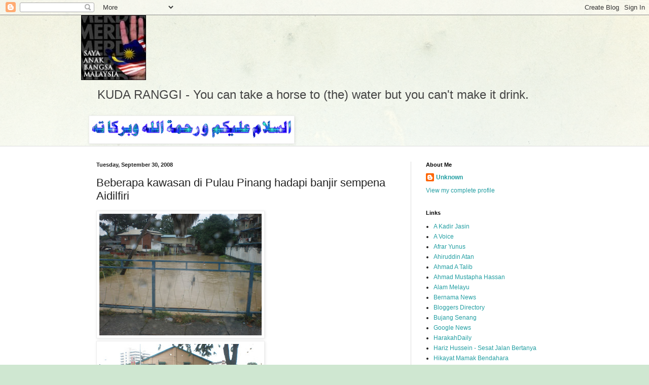

--- FILE ---
content_type: text/html; charset=utf-8
request_url: https://www.google.com/recaptcha/api2/aframe
body_size: 267
content:
<!DOCTYPE HTML><html><head><meta http-equiv="content-type" content="text/html; charset=UTF-8"></head><body><script nonce="i8SDvFQLwAe76mCq7hQZeA">/** Anti-fraud and anti-abuse applications only. See google.com/recaptcha */ try{var clients={'sodar':'https://pagead2.googlesyndication.com/pagead/sodar?'};window.addEventListener("message",function(a){try{if(a.source===window.parent){var b=JSON.parse(a.data);var c=clients[b['id']];if(c){var d=document.createElement('img');d.src=c+b['params']+'&rc='+(localStorage.getItem("rc::a")?sessionStorage.getItem("rc::b"):"");window.document.body.appendChild(d);sessionStorage.setItem("rc::e",parseInt(sessionStorage.getItem("rc::e")||0)+1);localStorage.setItem("rc::h",'1769350406871');}}}catch(b){}});window.parent.postMessage("_grecaptcha_ready", "*");}catch(b){}</script></body></html>